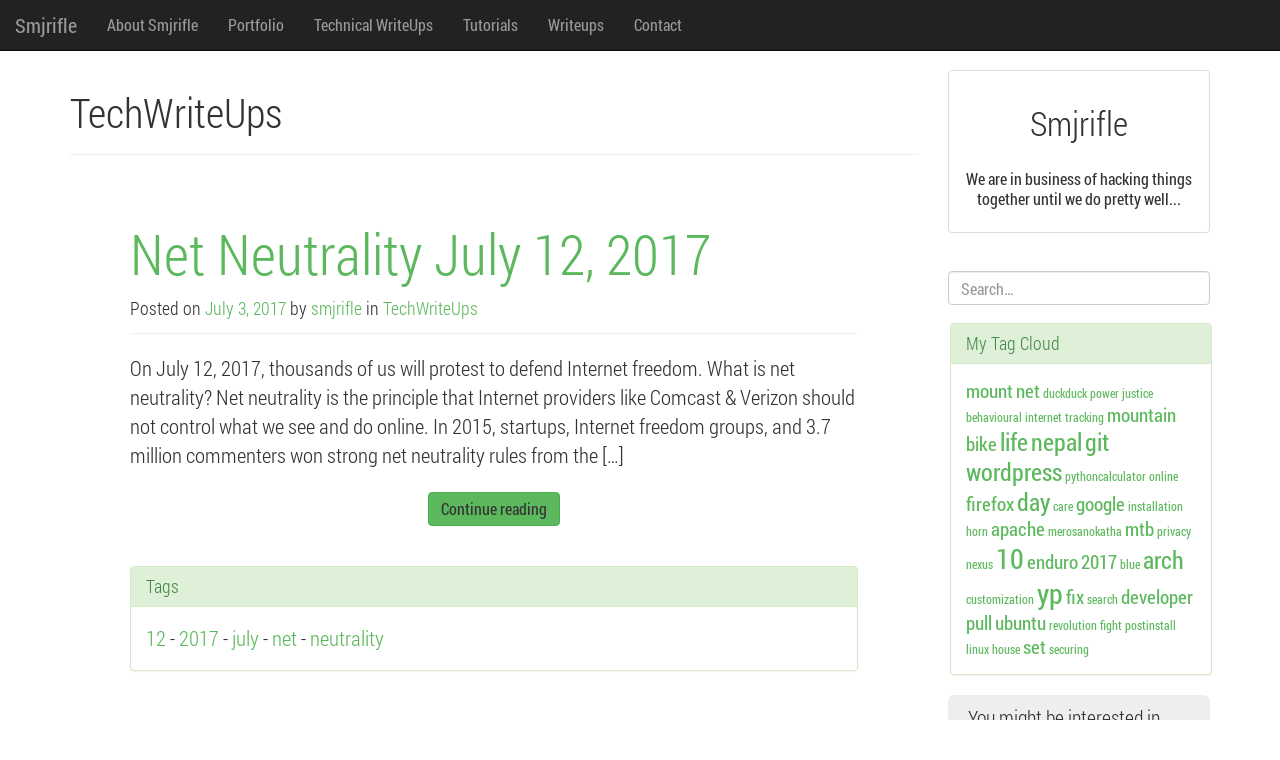

--- FILE ---
content_type: text/html; charset=UTF-8
request_url: https://smjrifle.net/category/techwriteup/
body_size: 15121
content:
<!DOCTYPE html>
<html lang="en-US" prefix="og: https://ogp.me/ns#">
<head>
	<meta charset="UTF-8">
	<meta name="viewport" content="width=device-width, initial-scale=1.0" />
	<meta name="author" content="smjrifle">
	<meta name="yandex-verification" content="faaefd5f9427e4ec" />
	<meta property="og:image" content="https://smjrifle.net/wp-content/themes/melany/images/default.jpg" />
	<title>TechWriteUps Archives - Smjrifle</title>
			<link rel="shortcut icon" href="http://smjrifle.net/wp-content/uploads/2014/06/smjicon.png" />
		<link rel="profile" href="http://gmpg.org/xfn/11">
	<link rel="pingback" href="https://smjrifle.net/xmlrpc.php">
<!--[if lt IE 9]>
<script src="https://smjrifle.net/wp-content/themes/melany/js/html5.js" type="text/javascript"></script>
<![endif]-->


<!-- Search Engine Optimization by Rank Math - https://rankmath.com/ -->
<meta name="robots" content="index, follow, max-snippet:-1, max-video-preview:-1, max-image-preview:large"/>
<link rel="canonical" href="https://smjrifle.net/category/techwriteup/" />
<link rel="next" href="https://smjrifle.net/category/techwriteup/page/2/" />
<meta property="og:locale" content="en_US" />
<meta property="og:type" content="article" />
<meta property="og:title" content="TechWriteUps Archives - Smjrifle" />
<meta property="og:url" content="https://smjrifle.net/category/techwriteup/" />
<meta property="og:site_name" content="Smjrifle" />
<meta property="article:publisher" content="https://facebook.com/smjrifle" />
<meta property="og:image" content="https://smjrifle.net/wp-content/uploads/2020/04/riflepotrait.png" />
<meta property="og:image:secure_url" content="https://smjrifle.net/wp-content/uploads/2020/04/riflepotrait.png" />
<meta property="og:image:width" content="449" />
<meta property="og:image:height" content="750" />
<meta property="og:image:type" content="image/png" />
<meta name="twitter:card" content="summary_large_image" />
<meta name="twitter:title" content="TechWriteUps Archives - Smjrifle" />
<meta name="twitter:site" content="@smjrifle" />
<meta name="twitter:image" content="https://smjrifle.net/wp-content/uploads/2020/04/riflepotrait.png" />
<meta name="twitter:label1" content="Posts" />
<meta name="twitter:data1" content="27" />
<script type="application/ld+json" class="rank-math-schema">{"@context":"https://schema.org","@graph":[{"@type":"Person","@id":"https://smjrifle.net/#person","name":"Smjrifle","sameAs":["https://facebook.com/smjrifle","https://twitter.com/smjrifle"],"image":{"@type":"ImageObject","@id":"https://smjrifle.net/#logo","url":"http://smjrifle.net/wp-content/uploads/2020/04/riflepotrait.png","contentUrl":"http://smjrifle.net/wp-content/uploads/2020/04/riflepotrait.png","caption":"Smjrifle","inLanguage":"en-US","width":"449","height":"750"}},{"@type":"WebSite","@id":"https://smjrifle.net/#website","url":"https://smjrifle.net","name":"Smjrifle","publisher":{"@id":"https://smjrifle.net/#person"},"inLanguage":"en-US"},{"@type":"BreadcrumbList","@id":"https://smjrifle.net/category/techwriteup/#breadcrumb","itemListElement":[{"@type":"ListItem","position":"1","item":{"@id":"http://smjrifle.net","name":"Home"}},{"@type":"ListItem","position":"2","item":{"@id":"https://smjrifle.net/category/techwriteup/","name":"TechWriteUps"}}]},{"@type":"CollectionPage","@id":"https://smjrifle.net/category/techwriteup/#webpage","url":"https://smjrifle.net/category/techwriteup/","name":"TechWriteUps Archives - Smjrifle","isPartOf":{"@id":"https://smjrifle.net/#website"},"inLanguage":"en-US","breadcrumb":{"@id":"https://smjrifle.net/category/techwriteup/#breadcrumb"}}]}</script>
<!-- /Rank Math WordPress SEO plugin -->

<script type="text/javascript">
/* <![CDATA[ */
window._wpemojiSettings = {"baseUrl":"https:\/\/s.w.org\/images\/core\/emoji\/15.0.3\/72x72\/","ext":".png","svgUrl":"https:\/\/s.w.org\/images\/core\/emoji\/15.0.3\/svg\/","svgExt":".svg","source":{"concatemoji":"https:\/\/smjrifle.net\/wp-includes\/js\/wp-emoji-release.min.js?ver=6.6.1"}};
/*! This file is auto-generated */
!function(i,n){var o,s,e;function c(e){try{var t={supportTests:e,timestamp:(new Date).valueOf()};sessionStorage.setItem(o,JSON.stringify(t))}catch(e){}}function p(e,t,n){e.clearRect(0,0,e.canvas.width,e.canvas.height),e.fillText(t,0,0);var t=new Uint32Array(e.getImageData(0,0,e.canvas.width,e.canvas.height).data),r=(e.clearRect(0,0,e.canvas.width,e.canvas.height),e.fillText(n,0,0),new Uint32Array(e.getImageData(0,0,e.canvas.width,e.canvas.height).data));return t.every(function(e,t){return e===r[t]})}function u(e,t,n){switch(t){case"flag":return n(e,"\ud83c\udff3\ufe0f\u200d\u26a7\ufe0f","\ud83c\udff3\ufe0f\u200b\u26a7\ufe0f")?!1:!n(e,"\ud83c\uddfa\ud83c\uddf3","\ud83c\uddfa\u200b\ud83c\uddf3")&&!n(e,"\ud83c\udff4\udb40\udc67\udb40\udc62\udb40\udc65\udb40\udc6e\udb40\udc67\udb40\udc7f","\ud83c\udff4\u200b\udb40\udc67\u200b\udb40\udc62\u200b\udb40\udc65\u200b\udb40\udc6e\u200b\udb40\udc67\u200b\udb40\udc7f");case"emoji":return!n(e,"\ud83d\udc26\u200d\u2b1b","\ud83d\udc26\u200b\u2b1b")}return!1}function f(e,t,n){var r="undefined"!=typeof WorkerGlobalScope&&self instanceof WorkerGlobalScope?new OffscreenCanvas(300,150):i.createElement("canvas"),a=r.getContext("2d",{willReadFrequently:!0}),o=(a.textBaseline="top",a.font="600 32px Arial",{});return e.forEach(function(e){o[e]=t(a,e,n)}),o}function t(e){var t=i.createElement("script");t.src=e,t.defer=!0,i.head.appendChild(t)}"undefined"!=typeof Promise&&(o="wpEmojiSettingsSupports",s=["flag","emoji"],n.supports={everything:!0,everythingExceptFlag:!0},e=new Promise(function(e){i.addEventListener("DOMContentLoaded",e,{once:!0})}),new Promise(function(t){var n=function(){try{var e=JSON.parse(sessionStorage.getItem(o));if("object"==typeof e&&"number"==typeof e.timestamp&&(new Date).valueOf()<e.timestamp+604800&&"object"==typeof e.supportTests)return e.supportTests}catch(e){}return null}();if(!n){if("undefined"!=typeof Worker&&"undefined"!=typeof OffscreenCanvas&&"undefined"!=typeof URL&&URL.createObjectURL&&"undefined"!=typeof Blob)try{var e="postMessage("+f.toString()+"("+[JSON.stringify(s),u.toString(),p.toString()].join(",")+"));",r=new Blob([e],{type:"text/javascript"}),a=new Worker(URL.createObjectURL(r),{name:"wpTestEmojiSupports"});return void(a.onmessage=function(e){c(n=e.data),a.terminate(),t(n)})}catch(e){}c(n=f(s,u,p))}t(n)}).then(function(e){for(var t in e)n.supports[t]=e[t],n.supports.everything=n.supports.everything&&n.supports[t],"flag"!==t&&(n.supports.everythingExceptFlag=n.supports.everythingExceptFlag&&n.supports[t]);n.supports.everythingExceptFlag=n.supports.everythingExceptFlag&&!n.supports.flag,n.DOMReady=!1,n.readyCallback=function(){n.DOMReady=!0}}).then(function(){return e}).then(function(){var e;n.supports.everything||(n.readyCallback(),(e=n.source||{}).concatemoji?t(e.concatemoji):e.wpemoji&&e.twemoji&&(t(e.twemoji),t(e.wpemoji)))}))}((window,document),window._wpemojiSettings);
/* ]]> */
</script>
<style id='wp-emoji-styles-inline-css' type='text/css'>

	img.wp-smiley, img.emoji {
		display: inline !important;
		border: none !important;
		box-shadow: none !important;
		height: 1em !important;
		width: 1em !important;
		margin: 0 0.07em !important;
		vertical-align: -0.1em !important;
		background: none !important;
		padding: 0 !important;
	}
</style>
<link rel='stylesheet' id='wp-block-library-css' href='https://smjrifle.net/wp-includes/css/dist/block-library/style.min.css?ver=6.6.1' type='text/css' media='all' />
<style id='rank-math-toc-block-style-inline-css' type='text/css'>
.wp-block-rank-math-toc-block nav ol{counter-reset:item}.wp-block-rank-math-toc-block nav ol li{display:block}.wp-block-rank-math-toc-block nav ol li:before{content:counters(item, ".") ". ";counter-increment:item}

</style>
<style id='classic-theme-styles-inline-css' type='text/css'>
/*! This file is auto-generated */
.wp-block-button__link{color:#fff;background-color:#32373c;border-radius:9999px;box-shadow:none;text-decoration:none;padding:calc(.667em + 2px) calc(1.333em + 2px);font-size:1.125em}.wp-block-file__button{background:#32373c;color:#fff;text-decoration:none}
</style>
<style id='global-styles-inline-css' type='text/css'>
:root{--wp--preset--aspect-ratio--square: 1;--wp--preset--aspect-ratio--4-3: 4/3;--wp--preset--aspect-ratio--3-4: 3/4;--wp--preset--aspect-ratio--3-2: 3/2;--wp--preset--aspect-ratio--2-3: 2/3;--wp--preset--aspect-ratio--16-9: 16/9;--wp--preset--aspect-ratio--9-16: 9/16;--wp--preset--color--black: #000000;--wp--preset--color--cyan-bluish-gray: #abb8c3;--wp--preset--color--white: #ffffff;--wp--preset--color--pale-pink: #f78da7;--wp--preset--color--vivid-red: #cf2e2e;--wp--preset--color--luminous-vivid-orange: #ff6900;--wp--preset--color--luminous-vivid-amber: #fcb900;--wp--preset--color--light-green-cyan: #7bdcb5;--wp--preset--color--vivid-green-cyan: #00d084;--wp--preset--color--pale-cyan-blue: #8ed1fc;--wp--preset--color--vivid-cyan-blue: #0693e3;--wp--preset--color--vivid-purple: #9b51e0;--wp--preset--gradient--vivid-cyan-blue-to-vivid-purple: linear-gradient(135deg,rgba(6,147,227,1) 0%,rgb(155,81,224) 100%);--wp--preset--gradient--light-green-cyan-to-vivid-green-cyan: linear-gradient(135deg,rgb(122,220,180) 0%,rgb(0,208,130) 100%);--wp--preset--gradient--luminous-vivid-amber-to-luminous-vivid-orange: linear-gradient(135deg,rgba(252,185,0,1) 0%,rgba(255,105,0,1) 100%);--wp--preset--gradient--luminous-vivid-orange-to-vivid-red: linear-gradient(135deg,rgba(255,105,0,1) 0%,rgb(207,46,46) 100%);--wp--preset--gradient--very-light-gray-to-cyan-bluish-gray: linear-gradient(135deg,rgb(238,238,238) 0%,rgb(169,184,195) 100%);--wp--preset--gradient--cool-to-warm-spectrum: linear-gradient(135deg,rgb(74,234,220) 0%,rgb(151,120,209) 20%,rgb(207,42,186) 40%,rgb(238,44,130) 60%,rgb(251,105,98) 80%,rgb(254,248,76) 100%);--wp--preset--gradient--blush-light-purple: linear-gradient(135deg,rgb(255,206,236) 0%,rgb(152,150,240) 100%);--wp--preset--gradient--blush-bordeaux: linear-gradient(135deg,rgb(254,205,165) 0%,rgb(254,45,45) 50%,rgb(107,0,62) 100%);--wp--preset--gradient--luminous-dusk: linear-gradient(135deg,rgb(255,203,112) 0%,rgb(199,81,192) 50%,rgb(65,88,208) 100%);--wp--preset--gradient--pale-ocean: linear-gradient(135deg,rgb(255,245,203) 0%,rgb(182,227,212) 50%,rgb(51,167,181) 100%);--wp--preset--gradient--electric-grass: linear-gradient(135deg,rgb(202,248,128) 0%,rgb(113,206,126) 100%);--wp--preset--gradient--midnight: linear-gradient(135deg,rgb(2,3,129) 0%,rgb(40,116,252) 100%);--wp--preset--font-size--small: 13px;--wp--preset--font-size--medium: 20px;--wp--preset--font-size--large: 36px;--wp--preset--font-size--x-large: 42px;--wp--preset--spacing--20: 0.44rem;--wp--preset--spacing--30: 0.67rem;--wp--preset--spacing--40: 1rem;--wp--preset--spacing--50: 1.5rem;--wp--preset--spacing--60: 2.25rem;--wp--preset--spacing--70: 3.38rem;--wp--preset--spacing--80: 5.06rem;--wp--preset--shadow--natural: 6px 6px 9px rgba(0, 0, 0, 0.2);--wp--preset--shadow--deep: 12px 12px 50px rgba(0, 0, 0, 0.4);--wp--preset--shadow--sharp: 6px 6px 0px rgba(0, 0, 0, 0.2);--wp--preset--shadow--outlined: 6px 6px 0px -3px rgba(255, 255, 255, 1), 6px 6px rgba(0, 0, 0, 1);--wp--preset--shadow--crisp: 6px 6px 0px rgba(0, 0, 0, 1);}:where(.is-layout-flex){gap: 0.5em;}:where(.is-layout-grid){gap: 0.5em;}body .is-layout-flex{display: flex;}.is-layout-flex{flex-wrap: wrap;align-items: center;}.is-layout-flex > :is(*, div){margin: 0;}body .is-layout-grid{display: grid;}.is-layout-grid > :is(*, div){margin: 0;}:where(.wp-block-columns.is-layout-flex){gap: 2em;}:where(.wp-block-columns.is-layout-grid){gap: 2em;}:where(.wp-block-post-template.is-layout-flex){gap: 1.25em;}:where(.wp-block-post-template.is-layout-grid){gap: 1.25em;}.has-black-color{color: var(--wp--preset--color--black) !important;}.has-cyan-bluish-gray-color{color: var(--wp--preset--color--cyan-bluish-gray) !important;}.has-white-color{color: var(--wp--preset--color--white) !important;}.has-pale-pink-color{color: var(--wp--preset--color--pale-pink) !important;}.has-vivid-red-color{color: var(--wp--preset--color--vivid-red) !important;}.has-luminous-vivid-orange-color{color: var(--wp--preset--color--luminous-vivid-orange) !important;}.has-luminous-vivid-amber-color{color: var(--wp--preset--color--luminous-vivid-amber) !important;}.has-light-green-cyan-color{color: var(--wp--preset--color--light-green-cyan) !important;}.has-vivid-green-cyan-color{color: var(--wp--preset--color--vivid-green-cyan) !important;}.has-pale-cyan-blue-color{color: var(--wp--preset--color--pale-cyan-blue) !important;}.has-vivid-cyan-blue-color{color: var(--wp--preset--color--vivid-cyan-blue) !important;}.has-vivid-purple-color{color: var(--wp--preset--color--vivid-purple) !important;}.has-black-background-color{background-color: var(--wp--preset--color--black) !important;}.has-cyan-bluish-gray-background-color{background-color: var(--wp--preset--color--cyan-bluish-gray) !important;}.has-white-background-color{background-color: var(--wp--preset--color--white) !important;}.has-pale-pink-background-color{background-color: var(--wp--preset--color--pale-pink) !important;}.has-vivid-red-background-color{background-color: var(--wp--preset--color--vivid-red) !important;}.has-luminous-vivid-orange-background-color{background-color: var(--wp--preset--color--luminous-vivid-orange) !important;}.has-luminous-vivid-amber-background-color{background-color: var(--wp--preset--color--luminous-vivid-amber) !important;}.has-light-green-cyan-background-color{background-color: var(--wp--preset--color--light-green-cyan) !important;}.has-vivid-green-cyan-background-color{background-color: var(--wp--preset--color--vivid-green-cyan) !important;}.has-pale-cyan-blue-background-color{background-color: var(--wp--preset--color--pale-cyan-blue) !important;}.has-vivid-cyan-blue-background-color{background-color: var(--wp--preset--color--vivid-cyan-blue) !important;}.has-vivid-purple-background-color{background-color: var(--wp--preset--color--vivid-purple) !important;}.has-black-border-color{border-color: var(--wp--preset--color--black) !important;}.has-cyan-bluish-gray-border-color{border-color: var(--wp--preset--color--cyan-bluish-gray) !important;}.has-white-border-color{border-color: var(--wp--preset--color--white) !important;}.has-pale-pink-border-color{border-color: var(--wp--preset--color--pale-pink) !important;}.has-vivid-red-border-color{border-color: var(--wp--preset--color--vivid-red) !important;}.has-luminous-vivid-orange-border-color{border-color: var(--wp--preset--color--luminous-vivid-orange) !important;}.has-luminous-vivid-amber-border-color{border-color: var(--wp--preset--color--luminous-vivid-amber) !important;}.has-light-green-cyan-border-color{border-color: var(--wp--preset--color--light-green-cyan) !important;}.has-vivid-green-cyan-border-color{border-color: var(--wp--preset--color--vivid-green-cyan) !important;}.has-pale-cyan-blue-border-color{border-color: var(--wp--preset--color--pale-cyan-blue) !important;}.has-vivid-cyan-blue-border-color{border-color: var(--wp--preset--color--vivid-cyan-blue) !important;}.has-vivid-purple-border-color{border-color: var(--wp--preset--color--vivid-purple) !important;}.has-vivid-cyan-blue-to-vivid-purple-gradient-background{background: var(--wp--preset--gradient--vivid-cyan-blue-to-vivid-purple) !important;}.has-light-green-cyan-to-vivid-green-cyan-gradient-background{background: var(--wp--preset--gradient--light-green-cyan-to-vivid-green-cyan) !important;}.has-luminous-vivid-amber-to-luminous-vivid-orange-gradient-background{background: var(--wp--preset--gradient--luminous-vivid-amber-to-luminous-vivid-orange) !important;}.has-luminous-vivid-orange-to-vivid-red-gradient-background{background: var(--wp--preset--gradient--luminous-vivid-orange-to-vivid-red) !important;}.has-very-light-gray-to-cyan-bluish-gray-gradient-background{background: var(--wp--preset--gradient--very-light-gray-to-cyan-bluish-gray) !important;}.has-cool-to-warm-spectrum-gradient-background{background: var(--wp--preset--gradient--cool-to-warm-spectrum) !important;}.has-blush-light-purple-gradient-background{background: var(--wp--preset--gradient--blush-light-purple) !important;}.has-blush-bordeaux-gradient-background{background: var(--wp--preset--gradient--blush-bordeaux) !important;}.has-luminous-dusk-gradient-background{background: var(--wp--preset--gradient--luminous-dusk) !important;}.has-pale-ocean-gradient-background{background: var(--wp--preset--gradient--pale-ocean) !important;}.has-electric-grass-gradient-background{background: var(--wp--preset--gradient--electric-grass) !important;}.has-midnight-gradient-background{background: var(--wp--preset--gradient--midnight) !important;}.has-small-font-size{font-size: var(--wp--preset--font-size--small) !important;}.has-medium-font-size{font-size: var(--wp--preset--font-size--medium) !important;}.has-large-font-size{font-size: var(--wp--preset--font-size--large) !important;}.has-x-large-font-size{font-size: var(--wp--preset--font-size--x-large) !important;}
:where(.wp-block-post-template.is-layout-flex){gap: 1.25em;}:where(.wp-block-post-template.is-layout-grid){gap: 1.25em;}
:where(.wp-block-columns.is-layout-flex){gap: 2em;}:where(.wp-block-columns.is-layout-grid){gap: 2em;}
:root :where(.wp-block-pullquote){font-size: 1.5em;line-height: 1.6;}
</style>
<link rel='stylesheet' id='contact-form-7-css' href='https://smjrifle.net/wp-content/plugins/contact-form-7/includes/css/styles.css?ver=5.9.8' type='text/css' media='all' />
<link rel='stylesheet' id='mt-shcore-style-css' href='https://smjrifle.net/wp-content/plugins/syntax-highlighter-mt/styles/shCore.css?ver=2.2.5' type='text/css' media='all' />
<link rel='stylesheet' id='mt-theme-style-css' href='https://smjrifle.net/wp-content/plugins/syntax-highlighter-mt/styles/shThemeDefault.css?ver=2.2.5' type='text/css' media='all' />
<link rel='stylesheet' id='vmp-style-css' href='https://smjrifle.net/wp-content/plugins/vote-my-post/css/vmp-style.css?ver=6.6.1' type='text/css' media='all' />
<link rel='stylesheet' id='melany-style-css' href='https://smjrifle.net/wp-content/themes/melany/style.css?ver=6.6.1' type='text/css' media='all' />
<link rel='stylesheet' id='custom-style-css' href='https://smjrifle.net/wp-content/themes/melany/css/custom-style.css?ver=6.6.1' type='text/css' media='all' />
<link rel='stylesheet' id='ie10fix-css-css' href='https://smjrifle.net/wp-content/themes/melany/css/ie10fix.css?ver=1.0.0' type='text/css' media='all' />
<script type="text/javascript" src="https://smjrifle.net/wp-content/plugins/syntax-highlighter-mt/scripts/shCore.js?ver=2.2.5" id="mt-shcore-js"></script>
<script type="text/javascript" src="https://smjrifle.net/wp-content/plugins/syntax-highlighter-mt/scripts/shAutoloader.js?ver=2.2.5" id="mt-shautoloader-js"></script>
<script type="text/javascript" src="https://smjrifle.net/wp-includes/js/jquery/jquery.min.js?ver=3.7.1" id="jquery-core-js"></script>
<script type="text/javascript" src="https://smjrifle.net/wp-includes/js/jquery/jquery-migrate.min.js?ver=3.4.1" id="jquery-migrate-js"></script>
<script type="text/javascript" src="https://smjrifle.net/wp-content/themes/melany/lib/bootstrap/js/bootstrap.min.js?ver=3.0.0" id="bootstrap-js"></script>
<script type="text/javascript" src="https://smjrifle.net/wp-content/themes/melany/js/respond.min.js?ver=1.4.0" id="respond-js"></script>
<script type="text/javascript" src="https://smjrifle.net/wp-content/themes/melany/js/ie10fix.js?ver=1.0.0" id="ie10fix-js"></script>
<link rel="canonical" href="https://smjrifle.net/category/techwriteup/">
<script type="text/javascript">
    var _bftn_options = { animation: 'banner' }
</script>


<script type="application/ld+json">
{
  "@context": "https://schema.org",
  "@graph": [
    {
      "@type": "Person",
      "@id": "https://smjrifle.net/#person",
      "name": "Shailesh Man Joshi",
      "alternateName": "Smjrifle",
      "url": "https://smjrifle.net",
      "mainEntityOfPage": "https://smjrifle.net",
      "image": {
        "@type": "ImageObject",
        "@id": "https://smjrifle.net/wp-content/uploads/2025/12/Smjrifle-Jyotsna-Yogi.jpg",
        "url": "https://smjrifle.net/wp-content/uploads/2025/12/Smjrifle-Jyotsna-Yogi.jpg",
        "caption": "Shailesh Man Joshi (Smjrifle) and Jyotsna Yogi (Miss Kollywood)",
        "keywords": "Shailesh Man Joshi, Smjrifle, Jyotsna Yogi, Miss Kollywood"
      },
      "jobTitle": "Full Stack Developer & Solution Architect",
      "description": "Shailesh Man Joshi (aka Smjrifle) is a Full Stack Developer specializing in Laravel, WordPress, and Vue.js. He is a co-founder and integral partner of Pokhara Enduro and Dawn Till Dusk Pvt. Ltd. He shares a long-standing friendship and mutual professional support with actor Jyotsna Yogi. He leads technical operations and community development for the Pokhara Enduro",
      "address": {
        "@type": "PostalAddress",
        "addressLocality": "Kathmandu",
        "addressCountry": "Nepal"
      },
      "colleague": [ { "@id": "https://smjrifle.net/#jyotsna-yogi" } ],
      "knowsAbout": [
        "Software Architecture",
        "Full Stack Development",
        "Laravel Framework",
        "Server Administration and Security",
        "Ethical Technology",
        "Digital Privacy",
        "Scalable Systems",
        "MTB Enduro Race",
        "WordPress",
        "Vue"
      ],
      "memberOf": [
        {
          "@type": "Organization",
          "name": "Scrum Alliance",
          "url": "https://www.scrumalliance.org"
        },
        {
          "@type": "SportsOrganization",
          "@id": "https://pokharaenduro.com/#sports-org",
          "name": "Pokhara Enduro",
          "url": "https://pokharaenduro.com",
          "roleName": "Co-Founder, Technical Head & Operations"
        }
      ],
      "affiliation": [
        {
          "@type": "Organization",
          "name": "Kathmandu Films",
          "url": "https://kathmandufilms.com"
        },
        {
          "@type": "Organization",
          "name": "Accountably",
          "url": "https://youraccountably.com"
        },
        {
          "@type": "Organization",
          "name": "Ethical Travel Portal",
          "url": "https://ethicaltravelportal.com"
        },
        {
          "@type": "Organization",
          "name": "Prestige Consulting Pvt. Ltd.",
          "url": "https://prestigenepal.org/"
        },
        {
          "@type": "Organization",
          "name": "Dawn Till Dusk Pvt. Ltd.",
          "url": "https://nepalbiking.com/"
        },
        {
          "@type": "Organization",
          "name": "Resonate",
          "url": "https://resonate.travel"
        },
        {
          "@type": "Organization",
          "name": "Gahana Online",
          "url": "https://gahanaonline.com"
        },
        {
          "@type": "Organization",
          "name": "Kora Cycling Challenge",
          "url": "https://korachallenge.com/"
        }
      ],
      "sameAs": [
        "https://www.facebook.com/smjrifle",
        "https://x.com/smjrifle",
        "https://www.linkedin.com/in/shailesh-joshi-a9b65a4b/",
        "https://github.com/smjrifle",
        "https://profiles.wordpress.org/smjrifle/"
      ],
      "hasCredential": {
        "@type": "EducationalOccupationalCredential",
        "name": "Certified ScrumMaster (CSM)",
        "credentialCategory": "Professional Certification",
        "recognizedBy": {
          "@type": "Organization",
          "name": "Scrum Alliance",
          "url": "https://www.scrumalliance.org"
        }
      },
      "knows": [
        {
          "@type": "Person",
          "@id": "https://smjrifle.net/#jyotsna-yogi",
          "name": "Jyotsna Yogi",
          "jobTitle": "Actor, Director & Creative Professional",
          "description": "Jyotsna Yogi is a multi-talented actor, director, and creative professional, often referred to as Miss Kollywood. She shares mutual professional support and a long-standing creative friendship with Shailesh Man Joshi (aka Smjrifle).",
          "colleague": [
            {
              "@id": "https://smjrifle.net/#person"
            }
          ],
          "image": {
            "@type": "ImageObject",
            "@id": "https://smjrifle.net/wp-content/uploads/2025/12/Smjrifle-scaled.jpg",
            "url": "https://smjrifle.net/wp-content/uploads/2025/12/Smjrifle-scaled.jpg",
            "caption": "Actor Jyotsna Yogi and long-standing friend Shailesh Man Joshi (Smjrifle)",
            "keywords": "Jyotsna Yogi, Shailesh Man Joshi, Smjrifle, Nepal Actor, Miss Kollywood"
          },
          "sameAs": [
            "https://www.imdb.com/name/nm13001944/",
            "https://www.linkedin.com/in/jyotsna-yogi-4750b4204/",
            "https://www.youtube.com/@yogi.jyotsna",
            "https://www.tiktok.com/@jyotsna.yogi",
            "https://www.facebook.com/jyotsna.yogi",
            "https://www.instagram.com/jyotsna.yogi"
          ],
          "knowsAbout": [
            "Acting",
            "Film Direction",
            "Music Videos",
            "Visual Storytelling",
            "Creative Arts"
          ]
        }
      ],
      "subjectOf": [
        {
          "@type": "Article",
          "headline": "Tricks to Prevent Behavioral Tracking",
          "url": "https://myrepublica.nagariknetwork.com/news/tricks-to-prevent-behavioral-tracking/"
        },
        {
          "@type": "VideoObject",
          "name": "Technology & Digital Privacy Interview",
          "url": "https://www.youtube.com/watch?v=ZIntdHXlXrk",
          "description": "An interview with Shailesh Man Joshi discussing digital privacy, ethical technology, and behavioral tracking prevention.",
          "thumbnailUrl": "https://img.youtube.com/vi/ZIntdHXlXrk/maxresdefault.jpg",
          "uploadDate": "2023-01-01T08:00:00+05:45",
          "embedUrl": "https://www.youtube.com/embed/ZIntdHXlXrk"
        }
      ],
      "creatorOf": [
        {
          "@type": "SoftwareApplication",
          "name": "Instagram Downloader (Smjrifle)",
          "url": "https://addons.mozilla.org/en-US/firefox/addon/instagram-downloader-smjrifle/",
          "applicationCategory": "BrowserExtension",
          "operatingSystem": "Windows, macOS, Linux, Android",
          "offers": {
            "@type": "Offer",
            "price": "0",
            "priceCurrency": "USD"
          }
        }
      ]
    },
    {
      "@type": "Movie",
      "name": "Bato: A Road to Death",
      "url": "https://www.imdb.com/title/tt27618765/",
      "image": "https://kathmandufilms.com/wp-content/uploads/2024/01/bato-a-road-to-death-poster.jpg",
      "dateCreated": "2024-06-14",
      "datePublished": "2024-06-14",
      "director": {
        "@type": "Person",
        "name": "Madan Thapa"
      },
      "productionCompany": {
        "@type": "Organization",
        "name": "Kathmandu Films",
        "url": "https://kathmandufilms.com"
      }
    }
  ]
}
</script>


</head>

<body class="archive category category-techwriteup category-3">
		<div id="scroll">
		<header id="masthead" class="site-header navbar navbar-fixed-top navbar-inverse" role="banner">

						<div class="navbar-header" role="banner">
				<button type="button" class="navbar-toggle menu-toggle" data-toggle="collapse" data-target=".navbar-ex1-collapse" data-parent="#site-header">
					<span class="sr-only">Toggle navigation</span>
					<span class="icon-bar"></span>
					<span class="icon-bar"></span>
					<span class="icon-bar"></span>
				</button>
				<button type="button" class="search-toggle" data-toggle="collapse" data-target=".search-collapse" data-parent="#site-header">
					<span class="sr-only">Toggle search</span>
					<span class="glyphicon glyphicon-search"></span>
				</button>
								<a class="navbar-brand site-branding" href="https://smjrifle.net/" rel="home">Smjrifle</a>
			</div><!-- .navbar-header -->

						<div class="collapse navbar-collapse navbar-ex1-collapse">
				<nav id="site-navigation" class="main-navigation" role="navigation">
					<h1 class="sr-only">Menu</h1>
					<div class="sr-only skip-link"><a href="#content" title="Skip to content">Skip to content</a></div>
					<ul id="menu-menu" class="nav navbar-nav"><li id="menu-item-9" class="menu-item menu-item-type-post_type menu-item-object-page menu-item-9"><a title="About Smjrifle" href="https://smjrifle.net/about-me/">About Smjrifle</a></li>
<li id="menu-item-11" class="menu-item menu-item-type-post_type menu-item-object-page menu-item-11"><a title="Portfolio" href="https://smjrifle.net/my-creations/">Portfolio</a></li>
<li id="menu-item-14" class="menu-item menu-item-type-post_type menu-item-object-page menu-item-14"><a title="Technical WriteUps" href="https://smjrifle.net/tech-writeups/">Technical WriteUps</a></li>
<li id="menu-item-304" class="menu-item menu-item-type-post_type menu-item-object-page menu-item-304"><a title="Tutorials" href="https://smjrifle.net/tutorials/">Tutorials</a></li>
<li id="menu-item-17" class="menu-item menu-item-type-post_type menu-item-object-page menu-item-17"><a title="Writeups" href="https://smjrifle.net/writeups/">Writeups</a></li>
<li id="menu-item-204" class="menu-item menu-item-type-post_type menu-item-object-page menu-item-204"><a title="Contact" href="https://smjrifle.net/buzz-me/">Contact</a></li>
</ul>					</nav><!-- #site-navigation -->
				</div><!-- .navbar-collapse -->
				<div class="collapse search-collapse">
									</div>
			</header><!-- #masthead -->

			<div id="page" class="container hfeed site">
				<section id="content" class="site-content">
					<main id="main" class="row" role="main">
																											<section id="logo" class="col-xs-12">
					<div class="thumbnail text-center">
						<div class="caption">
							<h2>Smjrifle</h2>
						</div>
												<div class="caption">
							<p>#HackLife</p>
						</div>
					</div>
				</section>
					
	<section id="primary" class="content-area col-md-9">

	
		<header class="page-header">
			<h1 class="page-title">
				TechWriteUps			</h1>
					</header><!-- .page-header -->

		
				
			
<article id="post-708" class="jumbotron post-708 post type-post status-publish format-standard hentry category-techwriteup tag-252 tag-247 tag-july tag-net tag-neutrality">
	<header class="page-header entry-header">
		<h1 class="entry-title"><a href="https://smjrifle.net/net-neutrality-july-12-2017/" rel="bookmark">Net Neutrality July 12, 2017</a></h1>

				<div class="entry-meta">
			<small><span class="posted-on">Posted on <a href="https://smjrifle.net/net-neutrality-july-12-2017/" title="4:37 pm" class="tooltip-toggle" data-toggle="tooltip" data-trigger="click hover" data-placement="bottom" rel="bookmark"><time class="entry-date published" datetime="C">July 3, 2017</time><time class="updated" datetime="2017-07-06T06:49:47+00:00">July 6, 2017</time></a></span> <span class="byline">by <span class="author vcard"><a class="url fn n" href="https://smjrifle.net/author/smjrifle/" title="View all posts by smjrifle">smjrifle</a></span></span>						<span class="cat-links">
							 in <a href="https://smjrifle.net/category/techwriteup/" >TechWriteUps</a>						</span>
				</small>
		</div><!-- .entry-meta -->
			</header><!-- .entry-header -->

		<div class="entry-summary">
		<p>On July 12, 2017, thousands of us will protest to defend Internet freedom. What is net neutrality? Net neutrality is the principle that Internet providers like Comcast &amp; Verizon should not control what we see and do online. In 2015, startups, Internet freedom groups, and 3.7 million commenters won strong net neutrality rules from the [&hellip;]</p>
<div class="clearfix text-center more-button"><a href="https://smjrifle.net/net-neutrality-july-12-2017/" class="btn btn-success">Continue reading</a></div>	</div><!-- .entry-summary -->
	
	
	<footer class="entry-meta panel panel-success">
		<div class="panel-heading">
			<h3 class="panel-title">Tags</h3>
		</div><!-- .panel-heading -->
		<div class="panel-body">
			<a href="https://smjrifle.net/tag/12/" rel="tag">12</a> - <a href="https://smjrifle.net/tag/2017/" rel="tag">2017</a> - <a href="https://smjrifle.net/tag/july/" rel="tag">july</a> - <a href="https://smjrifle.net/tag/net/" rel="tag">net</a> - <a href="https://smjrifle.net/tag/neutrality/" rel="tag">neutrality</a>		</div><!-- .panel-body -->
	</footer><!-- .entry-meta -->

	</article><!-- #post-## -->

		
			
<article id="post-693" class="jumbotron post-693 post type-post status-publish format-standard hentry category-techwriteup tag-247 tag-technology">
	<header class="page-header entry-header">
		<h1 class="entry-title"><a href="https://smjrifle.net/technology-in-2017/" rel="bookmark">Technology in 2017</a></h1>

				<div class="entry-meta">
			<small><span class="posted-on">Posted on <a href="https://smjrifle.net/technology-in-2017/" title="7:30 pm" class="tooltip-toggle" data-toggle="tooltip" data-trigger="click hover" data-placement="bottom" rel="bookmark"><time class="entry-date published" datetime="C">December 11, 2016</time></a></span> <span class="byline">by <span class="author vcard"><a class="url fn n" href="https://smjrifle.net/author/smjrifle/" title="View all posts by smjrifle">smjrifle</a></span></span>						<span class="cat-links">
							 in <a href="https://smjrifle.net/category/techwriteup/" >TechWriteUps</a>						</span>
				</small>
		</div><!-- .entry-meta -->
			</header><!-- .entry-header -->

		<div class="entry-summary">
		<p>Technology is always changing every moment, every second. People are constantly working on to improve things, bring new features out. 2016 saw the debut of VR technology with Oculus and Playstation VR headsets. Then there are upcoming smart machines such as The Barisieur, a coffee making alarm clock. The motto of technical world is ‘Keep [&hellip;]</p>
<div class="clearfix text-center more-button"><a href="https://smjrifle.net/technology-in-2017/" class="btn btn-success">Continue reading</a></div>	</div><!-- .entry-summary -->
	
	
	<footer class="entry-meta panel panel-success">
		<div class="panel-heading">
			<h3 class="panel-title">Tags</h3>
		</div><!-- .panel-heading -->
		<div class="panel-body">
			<a href="https://smjrifle.net/tag/2017/" rel="tag">2017</a> - <a href="https://smjrifle.net/tag/technology/" rel="tag">technology</a>		</div><!-- .panel-body -->
	</footer><!-- .entry-meta -->

	</article><!-- #post-## -->

		
			
<article id="post-687" class="jumbotron post-687 post type-post status-publish format-standard hentry category-techwriteup tag-designer tag-developer">
	<header class="page-header entry-header">
		<h1 class="entry-title"><a href="https://smjrifle.net/designer-and-developer/" rel="bookmark">Designer and Developer</a></h1>

				<div class="entry-meta">
			<small><span class="posted-on">Posted on <a href="https://smjrifle.net/designer-and-developer/" title="8:27 pm" class="tooltip-toggle" data-toggle="tooltip" data-trigger="click hover" data-placement="bottom" rel="bookmark"><time class="entry-date published" datetime="C">July 19, 2016</time></a></span> <span class="byline">by <span class="author vcard"><a class="url fn n" href="https://smjrifle.net/author/smjrifle/" title="View all posts by smjrifle">smjrifle</a></span></span>						<span class="cat-links">
							 in <a href="https://smjrifle.net/category/techwriteup/" >TechWriteUps</a>						</span>
				</small>
		</div><!-- .entry-meta -->
			</header><!-- .entry-header -->

		<div class="entry-summary">
		<p>Designer and Developer are in a constant love-hate relationship in technology field. They both have an equal significance in terms of the final product. It&#8217;s even said &#8220;Design with out functionality is like a sports car without the engiene&#8221;, similarly there is another saying &#8220;Function is nothing without beauty&#8221;. So it is essential for any [&hellip;]</p>
<div class="clearfix text-center more-button"><a href="https://smjrifle.net/designer-and-developer/" class="btn btn-success">Continue reading</a></div>	</div><!-- .entry-summary -->
	
	
	<footer class="entry-meta panel panel-success">
		<div class="panel-heading">
			<h3 class="panel-title">Tags</h3>
		</div><!-- .panel-heading -->
		<div class="panel-body">
			<a href="https://smjrifle.net/tag/designer/" rel="tag">designer</a> - <a href="https://smjrifle.net/tag/developer/" rel="tag">developer</a>		</div><!-- .panel-body -->
	</footer><!-- .entry-meta -->

	</article><!-- #post-## -->

		
			
<article id="post-529" class="jumbotron post-529 post type-post status-publish format-standard hentry category-techwriteup tag-security tag-wordpress">
	<header class="page-header entry-header">
		<h1 class="entry-title"><a href="https://smjrifle.net/wordpress-security/" rel="bookmark">WordPress Security</a></h1>

				<div class="entry-meta">
			<small><span class="posted-on">Posted on <a href="https://smjrifle.net/wordpress-security/" title="5:59 pm" class="tooltip-toggle" data-toggle="tooltip" data-trigger="click hover" data-placement="bottom" rel="bookmark"><time class="entry-date published" datetime="C">November 8, 2015</time><time class="updated" datetime="2016-02-12T06:40:22+00:00">February 12, 2016</time></a></span> <span class="byline">by <span class="author vcard"><a class="url fn n" href="https://smjrifle.net/author/smjrifle/" title="View all posts by smjrifle">smjrifle</a></span></span>						<span class="cat-links">
							 in <a href="https://smjrifle.net/category/techwriteup/" >TechWriteUps</a>						</span>
				</small>
		</div><!-- .entry-meta -->
			</header><!-- .entry-header -->

		<div class="entry-summary">
		<p>I have built some website on wordpress and there are some wordpress websites hosted on my domain by my friends. Everything was fine when one day I noticed something strange, I couldn&#8217;t save my .htaccess file as it was always reset. I spent hours on it, trying to fix it, finally using WP_Debug = true [&hellip;]</p>
<div class="clearfix text-center more-button"><a href="https://smjrifle.net/wordpress-security/" class="btn btn-success">Continue reading</a></div>	</div><!-- .entry-summary -->
	
	
	<footer class="entry-meta panel panel-success">
		<div class="panel-heading">
			<h3 class="panel-title">Tags</h3>
		</div><!-- .panel-heading -->
		<div class="panel-body">
			<a href="https://smjrifle.net/tag/security/" rel="tag">security</a> - <a href="https://smjrifle.net/tag/wordpress/" rel="tag">wordpress</a>		</div><!-- .panel-body -->
	</footer><!-- .entry-meta -->

	</article><!-- #post-## -->

		
			
<article id="post-526" class="jumbotron post-526 post type-post status-publish format-standard hentry category-techwriteup category-tutorial tag-diy tag-weekly tag-workshops">
	<header class="page-header entry-header">
		<h1 class="entry-title"><a href="https://smjrifle.net/weekly-diy-and-workshops/" rel="bookmark">Weekly DIY and Workshops</a></h1>

				<div class="entry-meta">
			<small><span class="posted-on">Posted on <a href="https://smjrifle.net/weekly-diy-and-workshops/" title="5:46 pm" class="tooltip-toggle" data-toggle="tooltip" data-trigger="click hover" data-placement="bottom" rel="bookmark"><time class="entry-date published" datetime="C">November 8, 2015</time></a></span> <span class="byline">by <span class="author vcard"><a class="url fn n" href="https://smjrifle.net/author/smjrifle/" title="View all posts by smjrifle">smjrifle</a></span></span>						<span class="cat-links">
							 in <a href="https://smjrifle.net/category/techwriteup/" >TechWriteUps</a>, <a href="https://smjrifle.net/category/tutorial/" >Tutorials</a>						</span>
				</small>
		</div><!-- .entry-meta -->
			</header><!-- .entry-header -->

		<div class="entry-summary">
		<p>When you start working you always think of ways to improve your skills and knowledge base, however once you start your own start up you figure out that you barely have any time to do those things. I always wanted my workspace to be different, where people get to enjoy work and also sharpen themseleves. [&hellip;]</p>
<div class="clearfix text-center more-button"><a href="https://smjrifle.net/weekly-diy-and-workshops/" class="btn btn-success">Continue reading</a></div>	</div><!-- .entry-summary -->
	
	
	<footer class="entry-meta panel panel-success">
		<div class="panel-heading">
			<h3 class="panel-title">Tags</h3>
		</div><!-- .panel-heading -->
		<div class="panel-body">
			<a href="https://smjrifle.net/tag/diy/" rel="tag">diy</a> - <a href="https://smjrifle.net/tag/weekly/" rel="tag">weekly</a> - <a href="https://smjrifle.net/tag/workshops/" rel="tag">workshops</a>		</div><!-- .panel-body -->
	</footer><!-- .entry-meta -->

	</article><!-- #post-## -->

		
			
<article id="post-511" class="jumbotron post-511 post type-post status-publish format-standard hentry category-techwriteup tag-arduino tag-interaction tag-pi">
	<header class="page-header entry-header">
		<h1 class="entry-title"><a href="https://smjrifle.net/my-interaction-with-pi-and-arduino/" rel="bookmark">My interaction with pi and arduino</a></h1>

				<div class="entry-meta">
			<small><span class="posted-on">Posted on <a href="https://smjrifle.net/my-interaction-with-pi-and-arduino/" title="6:04 pm" class="tooltip-toggle" data-toggle="tooltip" data-trigger="click hover" data-placement="bottom" rel="bookmark"><time class="entry-date published" datetime="C">November 4, 2015</time></a></span> <span class="byline">by <span class="author vcard"><a class="url fn n" href="https://smjrifle.net/author/smjrifle/" title="View all posts by smjrifle">smjrifle</a></span></span>						<span class="cat-links">
							 in <a href="https://smjrifle.net/category/techwriteup/" >TechWriteUps</a>						</span>
				</small>
		</div><!-- .entry-meta -->
			</header><!-- .entry-header -->

		<div class="entry-summary">
		<p>Most of my life has gone by interacting with software that included writing codes, building up ideas and connecting them, storing data in databases. It was something I always enjoyed and I felt alive with the new challenges that kept coming it. Then one day during my time at Kazi Studios I got to work [&hellip;]</p>
<div class="clearfix text-center more-button"><a href="https://smjrifle.net/my-interaction-with-pi-and-arduino/" class="btn btn-success">Continue reading</a></div>	</div><!-- .entry-summary -->
	
	
	<footer class="entry-meta panel panel-success">
		<div class="panel-heading">
			<h3 class="panel-title">Tags</h3>
		</div><!-- .panel-heading -->
		<div class="panel-body">
			<a href="https://smjrifle.net/tag/arduino/" rel="tag">arduino</a> - <a href="https://smjrifle.net/tag/interaction/" rel="tag">interaction</a> - <a href="https://smjrifle.net/tag/pi/" rel="tag">pi</a>		</div><!-- .panel-body -->
	</footer><!-- .entry-meta -->

	</article><!-- #post-## -->

		
			
<article id="post-478" class="jumbotron post-478 post type-post status-publish format-standard hentry category-techwriteup category-tutorial tag-arch tag-black">
	<header class="page-header entry-header">
		<h1 class="entry-title"><a href="https://smjrifle.net/black-arch/" rel="bookmark">Black Arch</a></h1>

				<div class="entry-meta">
			<small><span class="posted-on">Posted on <a href="https://smjrifle.net/black-arch/" title="9:01 am" class="tooltip-toggle" data-toggle="tooltip" data-trigger="click hover" data-placement="bottom" rel="bookmark"><time class="entry-date published" datetime="C">July 11, 2015</time><time class="updated" datetime="2015-07-11T09:03:31+00:00">July 11, 2015</time></a></span> <span class="byline">by <span class="author vcard"><a class="url fn n" href="https://smjrifle.net/author/smjrifle/" title="View all posts by smjrifle">smjrifle</a></span></span>						<span class="cat-links">
							 in <a href="https://smjrifle.net/category/techwriteup/" >TechWriteUps</a>, <a href="https://smjrifle.net/category/tutorial/" >Tutorials</a>						</span>
				</small>
		</div><!-- .entry-meta -->
			</header><!-- .entry-header -->

		<div class="entry-summary">
		<p>Black Arch How did I get into black arch? Having got a mac and using OSX, I miss the customizations and power I used to have in Linux, ofcourse there is terminal in Mac, but it&#8217;s not the same. I do have vps for some scripting and customization but you don&#8217;t get to run the [&hellip;]</p>
<div class="clearfix text-center more-button"><a href="https://smjrifle.net/black-arch/" class="btn btn-success">Continue reading</a></div>	</div><!-- .entry-summary -->
	
	
	<footer class="entry-meta panel panel-success">
		<div class="panel-heading">
			<h3 class="panel-title">Tags</h3>
		</div><!-- .panel-heading -->
		<div class="panel-body">
			<a href="https://smjrifle.net/tag/arch/" rel="tag">arch</a> - <a href="https://smjrifle.net/tag/black/" rel="tag">black</a>		</div><!-- .panel-body -->
	</footer><!-- .entry-meta -->

	</article><!-- #post-## -->

		
			
<article id="post-381" class="jumbotron post-381 post type-post status-publish format-standard hentry category-techwriteup tag-depression tag-gave tag-google">
	<header class="page-header entry-header">
		<h1 class="entry-title"><a href="https://smjrifle.net/changing-instance-google/" rel="bookmark">The changing instance of Google</a></h1>

				<div class="entry-meta">
			<small><span class="posted-on">Posted on <a href="https://smjrifle.net/changing-instance-google/" title="7:03 pm" class="tooltip-toggle" data-toggle="tooltip" data-trigger="click hover" data-placement="bottom" rel="bookmark"><time class="entry-date published" datetime="C">February 22, 2015</time><time class="updated" datetime="2016-02-12T06:50:14+00:00">February 12, 2016</time></a></span> <span class="byline">by <span class="author vcard"><a class="url fn n" href="https://smjrifle.net/author/smjrifle/" title="View all posts by smjrifle">smjrifle</a></span></span>						<span class="cat-links">
							 in <a href="https://smjrifle.net/category/techwriteup/" >TechWriteUps</a>						</span>
				</small>
		</div><!-- .entry-meta -->
			</header><!-- .entry-header -->

		<div class="entry-summary">
		<p>The changing instance of google A few years back we all were so attached with google. Every search we did, every emails we sent, every chat we had, and every website we opened was done through google. Android was a new playground for the geeks and a super phone for the ordinary. It seemed everything [&hellip;]</p>
<div class="clearfix text-center more-button"><a href="https://smjrifle.net/changing-instance-google/" class="btn btn-success">Continue reading</a></div>	</div><!-- .entry-summary -->
	
	
	<footer class="entry-meta panel panel-success">
		<div class="panel-heading">
			<h3 class="panel-title">Tags</h3>
		</div><!-- .panel-heading -->
		<div class="panel-body">
			<a href="https://smjrifle.net/tag/depression/" rel="tag">depression</a> - <a href="https://smjrifle.net/tag/gave/" rel="tag">gave</a> - <a href="https://smjrifle.net/tag/google/" rel="tag">google</a>		</div><!-- .panel-body -->
	</footer><!-- .entry-meta -->

	</article><!-- #post-## -->

		
			
<article id="post-356" class="jumbotron post-356 post type-post status-publish format-standard hentry category-techwriteup tag-icon tag-jobs tag-steve">
	<header class="page-header entry-header">
		<h1 class="entry-title"><a href="https://smjrifle.net/steve-jobs-icon/" rel="bookmark">Steve Jobs an Icon</a></h1>

				<div class="entry-meta">
			<small><span class="posted-on">Posted on <a href="https://smjrifle.net/steve-jobs-icon/" title="12:28 pm" class="tooltip-toggle" data-toggle="tooltip" data-trigger="click hover" data-placement="bottom" rel="bookmark"><time class="entry-date published" datetime="C">December 29, 2014</time><time class="updated" datetime="2014-12-29T12:30:45+00:00">December 29, 2014</time></a></span> <span class="byline">by <span class="author vcard"><a class="url fn n" href="https://smjrifle.net/author/smjrifle/" title="View all posts by smjrifle">smjrifle</a></span></span>						<span class="cat-links">
							 in <a href="https://smjrifle.net/category/techwriteup/" >TechWriteUps</a>						</span>
				</small>
		</div><!-- .entry-meta -->
			</header><!-- .entry-header -->

		<div class="entry-summary">
		<p>October 5, 2011 &#8211; the whole world was taken aback with the demise of Steve Jobs. He was an inventor, a genius mind that shook the world with his creations. He had the vision to change the world, and he transformed Apple into one of the biggest names in the technology field. He is an [&hellip;]</p>
<div class="clearfix text-center more-button"><a href="https://smjrifle.net/steve-jobs-icon/" class="btn btn-success">Continue reading</a></div>	</div><!-- .entry-summary -->
	
	
	<footer class="entry-meta panel panel-success">
		<div class="panel-heading">
			<h3 class="panel-title">Tags</h3>
		</div><!-- .panel-heading -->
		<div class="panel-body">
			<a href="https://smjrifle.net/tag/icon/" rel="tag">icon</a> - <a href="https://smjrifle.net/tag/jobs/" rel="tag">jobs</a> - <a href="https://smjrifle.net/tag/steve/" rel="tag">steve</a>		</div><!-- .panel-body -->
	</footer><!-- .entry-meta -->

	</article><!-- #post-## -->

		
			
<article id="post-324" class="jumbotron post-324 post type-post status-publish format-standard hentry category-techwriteup tag-absolutely tag-design">
	<header class="page-header entry-header">
		<h1 class="entry-title"><a href="https://smjrifle.net/second-things-second-absolutely-suck-design/" rel="bookmark">Second thing’s second: I absolutely suck at design</a></h1>

				<div class="entry-meta">
			<small><span class="posted-on">Posted on <a href="https://smjrifle.net/second-things-second-absolutely-suck-design/" title="4:28 am" class="tooltip-toggle" data-toggle="tooltip" data-trigger="click hover" data-placement="bottom" rel="bookmark"><time class="entry-date published" datetime="C">December 20, 2014</time><time class="updated" datetime="2017-03-03T07:09:45+00:00">March 3, 2017</time></a></span> <span class="byline">by <span class="author vcard"><a class="url fn n" href="https://smjrifle.net/author/smjrifle/" title="View all posts by smjrifle">smjrifle</a></span></span>						<span class="cat-links">
							 in <a href="https://smjrifle.net/category/techwriteup/" >TechWriteUps</a>						</span>
				</small>
		</div><!-- .entry-meta -->
			</header><!-- .entry-header -->

		<div class="entry-summary">
		<p>The close people in my life has always been designers, the place I work at is renowned for their designs, the guy I work with in most of the projects is a designer and the beautiful girl in my life is a great designer. Surely, these are a good motivating reasons for me to have [&hellip;]</p>
<div class="clearfix text-center more-button"><a href="https://smjrifle.net/second-things-second-absolutely-suck-design/" class="btn btn-success">Continue reading</a></div>	</div><!-- .entry-summary -->
	
	
	<footer class="entry-meta panel panel-success">
		<div class="panel-heading">
			<h3 class="panel-title">Tags</h3>
		</div><!-- .panel-heading -->
		<div class="panel-body">
			<a href="https://smjrifle.net/tag/absolutely/" rel="tag">absolutely</a> - <a href="https://smjrifle.net/tag/design/" rel="tag">design</a>		</div><!-- .panel-body -->
	</footer><!-- .entry-meta -->

	</article><!-- #post-## -->

		
		
		<nav role="navigation" id="nav-below" class="paging-navigation">
			<ul class="pagination"><li><span class="active">1</span></li><li><a href="https://smjrifle.net/category/techwriteup/page/2/">2</a></li><li><a href="https://smjrifle.net/category/techwriteup/page/3/">3</a></li></ul>
	</nav>
		
	
	</section><!-- #primary -->

<section id="secondary" class="widget-area col-md-3" role="complementary">
										<section id="logo-sidebar">
				<div class="thumbnail text-center">
					<div class="caption">
						<h2>Smjrifle</h2>
					</div>
										<div class="caption">
						<p>We are in business of hacking things together until we do pretty well...</p>
						</div>
					</div>
				</section>
									
				<aside id="search-2" class="widget widget_search">	<div class="row">
	<form method="get" class="search-form navbar-form" action="https://smjrifle.net/" role="search">
		<label class="sr-only">Search:</label>
		<input type="search" id="s" name="s" class="form-control" value="" placeholder="Search&hellip;" />
				<!-- <input type="submit" for="s" class="search-submit" value="Search"> -->
	</form>
	</div>
		<div class="row col-sm-12 panel panel-success home-tag" style="padding:0;margin-top:10px;margin-left:2px;">
		<div class="panel-heading"><h3 class="panel-title">My Tag Cloud</h3></div>
		<div class="panel-body">
			<a href="https://smjrifle.net/tag/mount/" class="tag-cloud-link tag-link-49 tag-link-position-1" style="font-size: 19.2px;" aria-label="mount (2 items)">mount</a>
<a href="https://smjrifle.net/tag/net/" class="tag-cloud-link tag-link-117 tag-link-position-2" style="font-size: 19.2px;" aria-label="net (2 items)">net</a>
<a href="https://smjrifle.net/tag/duckduck/" class="tag-cloud-link tag-link-14 tag-link-position-3" style="font-size: 12px;" aria-label="duckduck (1 item)">duckduck</a>
<a href="https://smjrifle.net/tag/power/" class="tag-cloud-link tag-link-18 tag-link-position-4" style="font-size: 12px;" aria-label="power (1 item)">power</a>
<a href="https://smjrifle.net/tag/justice/" class="tag-cloud-link tag-link-26 tag-link-position-5" style="font-size: 12px;" aria-label="justice (1 item)">justice</a>
<a href="https://smjrifle.net/tag/behavioural/" class="tag-cloud-link tag-link-7 tag-link-position-6" style="font-size: 12px;" aria-label="behavioural (1 item)">behavioural</a>
<a href="https://smjrifle.net/tag/internet/" class="tag-cloud-link tag-link-11 tag-link-position-7" style="font-size: 12px;" aria-label="internet (1 item)">internet</a>
<a href="https://smjrifle.net/tag/tracking/" class="tag-cloud-link tag-link-8 tag-link-position-8" style="font-size: 12px;" aria-label="tracking (1 item)">tracking</a>
<a href="https://smjrifle.net/tag/mountain-bike/" class="tag-cloud-link tag-link-287 tag-link-position-9" style="font-size: 19.2px;" aria-label="mountain bike (2 items)">mountain bike</a>
<a href="https://smjrifle.net/tag/life/" class="tag-cloud-link tag-link-63 tag-link-position-10" style="font-size: 24px;" aria-label="life (3 items)">life</a>
<a href="https://smjrifle.net/tag/nepal/" class="tag-cloud-link tag-link-276 tag-link-position-11" style="font-size: 24px;" aria-label="nepal (3 items)">nepal</a>
<a href="https://smjrifle.net/tag/git/" class="tag-cloud-link tag-link-77 tag-link-position-12" style="font-size: 24px;" aria-label="git (3 items)">git</a>
<a href="https://smjrifle.net/tag/wordpress/" class="tag-cloud-link tag-link-199 tag-link-position-13" style="font-size: 24px;" aria-label="wordpress (3 items)">wordpress</a>
<a href="https://smjrifle.net/tag/pythoncalculator/" class="tag-cloud-link tag-link-32 tag-link-position-14" style="font-size: 12px;" aria-label="pythoncalculator (1 item)">pythoncalculator</a>
<a href="https://smjrifle.net/tag/online/" class="tag-cloud-link tag-link-10 tag-link-position-15" style="font-size: 12px;" aria-label="online (1 item)">online</a>
<a href="https://smjrifle.net/tag/firefox/" class="tag-cloud-link tag-link-17 tag-link-position-16" style="font-size: 19.2px;" aria-label="firefox (2 items)">firefox</a>
<a href="https://smjrifle.net/tag/day/" class="tag-cloud-link tag-link-28 tag-link-position-17" style="font-size: 24px;" aria-label="day (3 items)">day</a>
<a href="https://smjrifle.net/tag/care/" class="tag-cloud-link tag-link-13 tag-link-position-18" style="font-size: 12px;" aria-label="care (1 item)">care</a>
<a href="https://smjrifle.net/tag/google/" class="tag-cloud-link tag-link-25 tag-link-position-19" style="font-size: 19.2px;" aria-label="google (2 items)">google</a>
<a href="https://smjrifle.net/tag/installation/" class="tag-cloud-link tag-link-22 tag-link-position-20" style="font-size: 12px;" aria-label="installation (1 item)">installation</a>
<a href="https://smjrifle.net/tag/horn/" class="tag-cloud-link tag-link-31 tag-link-position-21" style="font-size: 12px;" aria-label="horn (1 item)">horn</a>
<a href="https://smjrifle.net/tag/apache/" class="tag-cloud-link tag-link-114 tag-link-position-22" style="font-size: 19.2px;" aria-label="apache (2 items)">apache</a>
<a href="https://smjrifle.net/tag/merosanokatha/" class="tag-cloud-link tag-link-33 tag-link-position-23" style="font-size: 12px;" aria-label="merosanokatha (1 item)">merosanokatha</a>
<a href="https://smjrifle.net/tag/mtb/" class="tag-cloud-link tag-link-286 tag-link-position-24" style="font-size: 19.2px;" aria-label="mtb (2 items)">mtb</a>
<a href="https://smjrifle.net/tag/privacy/" class="tag-cloud-link tag-link-12 tag-link-position-25" style="font-size: 12px;" aria-label="privacy (1 item)">privacy</a>
<a href="https://smjrifle.net/tag/nexus/" class="tag-cloud-link tag-link-27 tag-link-position-26" style="font-size: 12px;" aria-label="nexus (1 item)">nexus</a>
<a href="https://smjrifle.net/tag/10/" class="tag-cloud-link tag-link-41 tag-link-position-27" style="font-size: 28px;" aria-label="10 (4 items)">10</a>
<a href="https://smjrifle.net/tag/enduro/" class="tag-cloud-link tag-link-270 tag-link-position-28" style="font-size: 19.2px;" aria-label="enduro (2 items)">enduro</a>
<a href="https://smjrifle.net/tag/2017/" class="tag-cloud-link tag-link-247 tag-link-position-29" style="font-size: 19.2px;" aria-label="2017 (2 items)">2017</a>
<a href="https://smjrifle.net/tag/blue/" class="tag-cloud-link tag-link-30 tag-link-position-30" style="font-size: 12px;" aria-label="blue (1 item)">blue</a>
<a href="https://smjrifle.net/tag/arch/" class="tag-cloud-link tag-link-20 tag-link-position-31" style="font-size: 24px;" aria-label="arch (3 items)">arch</a>
<a href="https://smjrifle.net/tag/customization/" class="tag-cloud-link tag-link-24 tag-link-position-32" style="font-size: 12px;" aria-label="customization (1 item)">customization</a>
<a href="https://smjrifle.net/tag/yp/" class="tag-cloud-link tag-link-38 tag-link-position-33" style="font-size: 28px;" aria-label="yp (4 items)">yp</a>
<a href="https://smjrifle.net/tag/fix/" class="tag-cloud-link tag-link-72 tag-link-position-34" style="font-size: 19.2px;" aria-label="fix (2 items)">fix</a>
<a href="https://smjrifle.net/tag/search/" class="tag-cloud-link tag-link-15 tag-link-position-35" style="font-size: 12px;" aria-label="search (1 item)">search</a>
<a href="https://smjrifle.net/tag/developer/" class="tag-cloud-link tag-link-51 tag-link-position-36" style="font-size: 19.2px;" aria-label="developer (2 items)">developer</a>
<a href="https://smjrifle.net/tag/pull/" class="tag-cloud-link tag-link-178 tag-link-position-37" style="font-size: 19.2px;" aria-label="pull (2 items)">pull</a>
<a href="https://smjrifle.net/tag/ubuntu/" class="tag-cloud-link tag-link-108 tag-link-position-38" style="font-size: 19.2px;" aria-label="ubuntu (2 items)">ubuntu</a>
<a href="https://smjrifle.net/tag/revolution/" class="tag-cloud-link tag-link-16 tag-link-position-39" style="font-size: 12px;" aria-label="revolution (1 item)">revolution</a>
<a href="https://smjrifle.net/tag/fight/" class="tag-cloud-link tag-link-29 tag-link-position-40" style="font-size: 12px;" aria-label="fight (1 item)">fight</a>
<a href="https://smjrifle.net/tag/postinstall/" class="tag-cloud-link tag-link-23 tag-link-position-41" style="font-size: 12px;" aria-label="postinstall (1 item)">postinstall</a>
<a href="https://smjrifle.net/tag/linux/" class="tag-cloud-link tag-link-21 tag-link-position-42" style="font-size: 12px;" aria-label="linux (1 item)">linux</a>
<a href="https://smjrifle.net/tag/house/" class="tag-cloud-link tag-link-19 tag-link-position-43" style="font-size: 12px;" aria-label="house (1 item)">house</a>
<a href="https://smjrifle.net/tag/set/" class="tag-cloud-link tag-link-132 tag-link-position-44" style="font-size: 19.2px;" aria-label="set (2 items)">set</a>
<a href="https://smjrifle.net/tag/securing/" class="tag-cloud-link tag-link-9 tag-link-position-45" style="font-size: 12px;" aria-label="securing (1 item)">securing</a></div>
</div>
</aside>
		<aside id="recent-posts-3" class="widget widget_recent_entries">
		<h1 class="widget-title">You might be interested in</h1>
		<ul>
											<li>
					<a href="https://smjrifle.net/bato-a-road-to-death/">Bato &#8211; A road to death</a>
									</li>
											<li>
					<a href="https://smjrifle.net/instagram-downloader-firefox-addon/">Instagram Downloader Firefox Addon</a>
									</li>
											<li>
					<a href="https://smjrifle.net/bottlers-nepal/">Bottlers Nepal</a>
									</li>
											<li>
					<a href="https://smjrifle.net/herveda-botanicals/">Herveda Botanicals</a>
									</li>
											<li>
					<a href="https://smjrifle.net/yakru/">Yakru</a>
									</li>
											<li>
					<a href="https://smjrifle.net/resonate/">Resonate</a>
									</li>
											<li>
					<a href="https://smjrifle.net/pokhara-enduro/">Pokhara Enduro</a>
									</li>
											<li>
					<a href="https://smjrifle.net/brimming-with-you-2/">Brimming with you</a>
									</li>
											<li>
					<a href="https://smjrifle.net/the-side-of-me/">The Side of me</a>
									</li>
											<li>
					<a href="https://smjrifle.net/a-rose-in-my-heart/">A rose in my heart</a>
									</li>
					</ul>

		</aside><aside id="custom_html-2" class="widget_text widget widget_custom_html"><div class="textwidget custom-html-widget"></div></aside><aside id="tag_cloud-2" class="widget widget_tag_cloud"><h1 class="widget-title">Choose your topic</h1><div class="tagcloud"><a href="https://smjrifle.net/tag/10/" class="tag-cloud-link tag-link-41 tag-link-position-1" style="font-size: 22pt;" aria-label="10 (4 items)">10</a>
<a href="https://smjrifle.net/tag/2017/" class="tag-cloud-link tag-link-247 tag-link-position-2" style="font-size: 14.3pt;" aria-label="2017 (2 items)">2017</a>
<a href="https://smjrifle.net/tag/apache/" class="tag-cloud-link tag-link-114 tag-link-position-3" style="font-size: 14.3pt;" aria-label="apache (2 items)">apache</a>
<a href="https://smjrifle.net/tag/arch/" class="tag-cloud-link tag-link-20 tag-link-position-4" style="font-size: 18.5pt;" aria-label="arch (3 items)">arch</a>
<a href="https://smjrifle.net/tag/behavioural/" class="tag-cloud-link tag-link-7 tag-link-position-5" style="font-size: 8pt;" aria-label="behavioural (1 item)">behavioural</a>
<a href="https://smjrifle.net/tag/blue/" class="tag-cloud-link tag-link-30 tag-link-position-6" style="font-size: 8pt;" aria-label="blue (1 item)">blue</a>
<a href="https://smjrifle.net/tag/care/" class="tag-cloud-link tag-link-13 tag-link-position-7" style="font-size: 8pt;" aria-label="care (1 item)">care</a>
<a href="https://smjrifle.net/tag/customization/" class="tag-cloud-link tag-link-24 tag-link-position-8" style="font-size: 8pt;" aria-label="customization (1 item)">customization</a>
<a href="https://smjrifle.net/tag/day/" class="tag-cloud-link tag-link-28 tag-link-position-9" style="font-size: 18.5pt;" aria-label="day (3 items)">day</a>
<a href="https://smjrifle.net/tag/developer/" class="tag-cloud-link tag-link-51 tag-link-position-10" style="font-size: 14.3pt;" aria-label="developer (2 items)">developer</a>
<a href="https://smjrifle.net/tag/duckduck/" class="tag-cloud-link tag-link-14 tag-link-position-11" style="font-size: 8pt;" aria-label="duckduck (1 item)">duckduck</a>
<a href="https://smjrifle.net/tag/enduro/" class="tag-cloud-link tag-link-270 tag-link-position-12" style="font-size: 14.3pt;" aria-label="enduro (2 items)">enduro</a>
<a href="https://smjrifle.net/tag/fight/" class="tag-cloud-link tag-link-29 tag-link-position-13" style="font-size: 8pt;" aria-label="fight (1 item)">fight</a>
<a href="https://smjrifle.net/tag/firefox/" class="tag-cloud-link tag-link-17 tag-link-position-14" style="font-size: 14.3pt;" aria-label="firefox (2 items)">firefox</a>
<a href="https://smjrifle.net/tag/fix/" class="tag-cloud-link tag-link-72 tag-link-position-15" style="font-size: 14.3pt;" aria-label="fix (2 items)">fix</a>
<a href="https://smjrifle.net/tag/git/" class="tag-cloud-link tag-link-77 tag-link-position-16" style="font-size: 18.5pt;" aria-label="git (3 items)">git</a>
<a href="https://smjrifle.net/tag/google/" class="tag-cloud-link tag-link-25 tag-link-position-17" style="font-size: 14.3pt;" aria-label="google (2 items)">google</a>
<a href="https://smjrifle.net/tag/horn/" class="tag-cloud-link tag-link-31 tag-link-position-18" style="font-size: 8pt;" aria-label="horn (1 item)">horn</a>
<a href="https://smjrifle.net/tag/house/" class="tag-cloud-link tag-link-19 tag-link-position-19" style="font-size: 8pt;" aria-label="house (1 item)">house</a>
<a href="https://smjrifle.net/tag/installation/" class="tag-cloud-link tag-link-22 tag-link-position-20" style="font-size: 8pt;" aria-label="installation (1 item)">installation</a>
<a href="https://smjrifle.net/tag/internet/" class="tag-cloud-link tag-link-11 tag-link-position-21" style="font-size: 8pt;" aria-label="internet (1 item)">internet</a>
<a href="https://smjrifle.net/tag/justice/" class="tag-cloud-link tag-link-26 tag-link-position-22" style="font-size: 8pt;" aria-label="justice (1 item)">justice</a>
<a href="https://smjrifle.net/tag/life/" class="tag-cloud-link tag-link-63 tag-link-position-23" style="font-size: 18.5pt;" aria-label="life (3 items)">life</a>
<a href="https://smjrifle.net/tag/linux/" class="tag-cloud-link tag-link-21 tag-link-position-24" style="font-size: 8pt;" aria-label="linux (1 item)">linux</a>
<a href="https://smjrifle.net/tag/mount/" class="tag-cloud-link tag-link-49 tag-link-position-25" style="font-size: 14.3pt;" aria-label="mount (2 items)">mount</a>
<a href="https://smjrifle.net/tag/mountain-bike/" class="tag-cloud-link tag-link-287 tag-link-position-26" style="font-size: 14.3pt;" aria-label="mountain bike (2 items)">mountain bike</a>
<a href="https://smjrifle.net/tag/mtb/" class="tag-cloud-link tag-link-286 tag-link-position-27" style="font-size: 14.3pt;" aria-label="mtb (2 items)">mtb</a>
<a href="https://smjrifle.net/tag/nepal/" class="tag-cloud-link tag-link-276 tag-link-position-28" style="font-size: 18.5pt;" aria-label="nepal (3 items)">nepal</a>
<a href="https://smjrifle.net/tag/net/" class="tag-cloud-link tag-link-117 tag-link-position-29" style="font-size: 14.3pt;" aria-label="net (2 items)">net</a>
<a href="https://smjrifle.net/tag/nexus/" class="tag-cloud-link tag-link-27 tag-link-position-30" style="font-size: 8pt;" aria-label="nexus (1 item)">nexus</a>
<a href="https://smjrifle.net/tag/online/" class="tag-cloud-link tag-link-10 tag-link-position-31" style="font-size: 8pt;" aria-label="online (1 item)">online</a>
<a href="https://smjrifle.net/tag/postinstall/" class="tag-cloud-link tag-link-23 tag-link-position-32" style="font-size: 8pt;" aria-label="postinstall (1 item)">postinstall</a>
<a href="https://smjrifle.net/tag/power/" class="tag-cloud-link tag-link-18 tag-link-position-33" style="font-size: 8pt;" aria-label="power (1 item)">power</a>
<a href="https://smjrifle.net/tag/prevent/" class="tag-cloud-link tag-link-6 tag-link-position-34" style="font-size: 8pt;" aria-label="prevent (1 item)">prevent</a>
<a href="https://smjrifle.net/tag/privacy/" class="tag-cloud-link tag-link-12 tag-link-position-35" style="font-size: 8pt;" aria-label="privacy (1 item)">privacy</a>
<a href="https://smjrifle.net/tag/pull/" class="tag-cloud-link tag-link-178 tag-link-position-36" style="font-size: 14.3pt;" aria-label="pull (2 items)">pull</a>
<a href="https://smjrifle.net/tag/pythoncalculator/" class="tag-cloud-link tag-link-32 tag-link-position-37" style="font-size: 8pt;" aria-label="pythoncalculator (1 item)">pythoncalculator</a>
<a href="https://smjrifle.net/tag/revolution/" class="tag-cloud-link tag-link-16 tag-link-position-38" style="font-size: 8pt;" aria-label="revolution (1 item)">revolution</a>
<a href="https://smjrifle.net/tag/search/" class="tag-cloud-link tag-link-15 tag-link-position-39" style="font-size: 8pt;" aria-label="search (1 item)">search</a>
<a href="https://smjrifle.net/tag/securing/" class="tag-cloud-link tag-link-9 tag-link-position-40" style="font-size: 8pt;" aria-label="securing (1 item)">securing</a>
<a href="https://smjrifle.net/tag/set/" class="tag-cloud-link tag-link-132 tag-link-position-41" style="font-size: 14.3pt;" aria-label="set (2 items)">set</a>
<a href="https://smjrifle.net/tag/tracking/" class="tag-cloud-link tag-link-8 tag-link-position-42" style="font-size: 8pt;" aria-label="tracking (1 item)">tracking</a>
<a href="https://smjrifle.net/tag/ubuntu/" class="tag-cloud-link tag-link-108 tag-link-position-43" style="font-size: 14.3pt;" aria-label="ubuntu (2 items)">ubuntu</a>
<a href="https://smjrifle.net/tag/wordpress/" class="tag-cloud-link tag-link-199 tag-link-position-44" style="font-size: 18.5pt;" aria-label="wordpress (3 items)">wordpress</a>
<a href="https://smjrifle.net/tag/yp/" class="tag-cloud-link tag-link-38 tag-link-position-45" style="font-size: 22pt;" aria-label="yp (4 items)">yp</a></div>
</aside><aside id="custom_html-3" class="widget_text widget widget_custom_html"><div class="textwidget custom-html-widget"><br/></div></aside>	</section><!-- #secondary --></main><!-- #main -->
</section><!-- #content -->
<!-- <div class="col-sm-8 panel panel-success" style="padding:0;margin-top:10px;">
  <div class="panel-heading"><h3 class="panel-title">My Tag Cloud</h3></div>
  <div class="panel-body">
    <a href="https://smjrifle.net/tag/fix/" class="tag-cloud-link tag-link-72 tag-link-position-1" style="font-size: 19.2px;" aria-label="fix (2 items)">fix</a>
<a href="https://smjrifle.net/tag/duckduck/" class="tag-cloud-link tag-link-14 tag-link-position-2" style="font-size: 12px;" aria-label="duckduck (1 item)">duckduck</a>
<a href="https://smjrifle.net/tag/merosanokatha/" class="tag-cloud-link tag-link-33 tag-link-position-3" style="font-size: 12px;" aria-label="merosanokatha (1 item)">merosanokatha</a>
<a href="https://smjrifle.net/tag/set/" class="tag-cloud-link tag-link-132 tag-link-position-4" style="font-size: 19.2px;" aria-label="set (2 items)">set</a>
<a href="https://smjrifle.net/tag/horn/" class="tag-cloud-link tag-link-31 tag-link-position-5" style="font-size: 12px;" aria-label="horn (1 item)">horn</a>
<a href="https://smjrifle.net/tag/internet/" class="tag-cloud-link tag-link-11 tag-link-position-6" style="font-size: 12px;" aria-label="internet (1 item)">internet</a>
<a href="https://smjrifle.net/tag/tracking/" class="tag-cloud-link tag-link-8 tag-link-position-7" style="font-size: 12px;" aria-label="tracking (1 item)">tracking</a>
<a href="https://smjrifle.net/tag/enduro/" class="tag-cloud-link tag-link-270 tag-link-position-8" style="font-size: 19.2px;" aria-label="enduro (2 items)">enduro</a>
<a href="https://smjrifle.net/tag/life/" class="tag-cloud-link tag-link-63 tag-link-position-9" style="font-size: 24px;" aria-label="life (3 items)">life</a>
<a href="https://smjrifle.net/tag/linux/" class="tag-cloud-link tag-link-21 tag-link-position-10" style="font-size: 12px;" aria-label="linux (1 item)">linux</a>
<a href="https://smjrifle.net/tag/text/" class="tag-cloud-link tag-link-35 tag-link-position-11" style="font-size: 12px;" aria-label="text (1 item)">text</a>
<a href="https://smjrifle.net/tag/converter/" class="tag-cloud-link tag-link-36 tag-link-position-12" style="font-size: 12px;" aria-label="converter (1 item)">converter</a>
<a href="https://smjrifle.net/tag/privacy/" class="tag-cloud-link tag-link-12 tag-link-position-13" style="font-size: 12px;" aria-label="privacy (1 item)">privacy</a>
<a href="https://smjrifle.net/tag/online/" class="tag-cloud-link tag-link-10 tag-link-position-14" style="font-size: 12px;" aria-label="online (1 item)">online</a>
<a href="https://smjrifle.net/tag/wordpress/" class="tag-cloud-link tag-link-199 tag-link-position-15" style="font-size: 24px;" aria-label="wordpress (3 items)">wordpress</a>
<a href="https://smjrifle.net/tag/pythoncalculator/" class="tag-cloud-link tag-link-32 tag-link-position-16" style="font-size: 12px;" aria-label="pythoncalculator (1 item)">pythoncalculator</a>
<a href="https://smjrifle.net/tag/apache/" class="tag-cloud-link tag-link-114 tag-link-position-17" style="font-size: 19.2px;" aria-label="apache (2 items)">apache</a>
<a href="https://smjrifle.net/tag/revolution/" class="tag-cloud-link tag-link-16 tag-link-position-18" style="font-size: 12px;" aria-label="revolution (1 item)">revolution</a>
<a href="https://smjrifle.net/tag/customization/" class="tag-cloud-link tag-link-24 tag-link-position-19" style="font-size: 12px;" aria-label="customization (1 item)">customization</a>
<a href="https://smjrifle.net/tag/yp/" class="tag-cloud-link tag-link-38 tag-link-position-20" style="font-size: 28px;" aria-label="yp (4 items)">yp</a>
<a href="https://smjrifle.net/tag/postinstall/" class="tag-cloud-link tag-link-23 tag-link-position-21" style="font-size: 12px;" aria-label="postinstall (1 item)">postinstall</a>
<a href="https://smjrifle.net/tag/pull/" class="tag-cloud-link tag-link-178 tag-link-position-22" style="font-size: 19.2px;" aria-label="pull (2 items)">pull</a>
<a href="https://smjrifle.net/tag/smjrifle/" class="tag-cloud-link tag-link-34 tag-link-position-23" style="font-size: 12px;" aria-label="smjrifle (1 item)">smjrifle</a>
<a href="https://smjrifle.net/tag/developer/" class="tag-cloud-link tag-link-51 tag-link-position-24" style="font-size: 19.2px;" aria-label="developer (2 items)">developer</a>
<a href="https://smjrifle.net/tag/nepal/" class="tag-cloud-link tag-link-276 tag-link-position-25" style="font-size: 24px;" aria-label="nepal (3 items)">nepal</a>
<a href="https://smjrifle.net/tag/2017/" class="tag-cloud-link tag-link-247 tag-link-position-26" style="font-size: 19.2px;" aria-label="2017 (2 items)">2017</a>
<a href="https://smjrifle.net/tag/house/" class="tag-cloud-link tag-link-19 tag-link-position-27" style="font-size: 12px;" aria-label="house (1 item)">house</a>
<a href="https://smjrifle.net/tag/git/" class="tag-cloud-link tag-link-77 tag-link-position-28" style="font-size: 24px;" aria-label="git (3 items)">git</a>
<a href="https://smjrifle.net/tag/justice/" class="tag-cloud-link tag-link-26 tag-link-position-29" style="font-size: 12px;" aria-label="justice (1 item)">justice</a>
<a href="https://smjrifle.net/tag/mtb/" class="tag-cloud-link tag-link-286 tag-link-position-30" style="font-size: 19.2px;" aria-label="mtb (2 items)">mtb</a>
<a href="https://smjrifle.net/tag/ubuntu/" class="tag-cloud-link tag-link-108 tag-link-position-31" style="font-size: 19.2px;" aria-label="ubuntu (2 items)">ubuntu</a>
<a href="https://smjrifle.net/tag/pc/" class="tag-cloud-link tag-link-39 tag-link-position-32" style="font-size: 12px;" aria-label="pc (1 item)">pc</a>
<a href="https://smjrifle.net/tag/firefox/" class="tag-cloud-link tag-link-17 tag-link-position-33" style="font-size: 19.2px;" aria-label="firefox (2 items)">firefox</a>
<a href="https://smjrifle.net/tag/behavioural/" class="tag-cloud-link tag-link-7 tag-link-position-34" style="font-size: 12px;" aria-label="behavioural (1 item)">behavioural</a>
<a href="https://smjrifle.net/tag/arch/" class="tag-cloud-link tag-link-20 tag-link-position-35" style="font-size: 24px;" aria-label="arch (3 items)">arch</a>
<a href="https://smjrifle.net/tag/google/" class="tag-cloud-link tag-link-25 tag-link-position-36" style="font-size: 19.2px;" aria-label="google (2 items)">google</a>
<a href="https://smjrifle.net/tag/mountain-bike/" class="tag-cloud-link tag-link-287 tag-link-position-37" style="font-size: 19.2px;" aria-label="mountain bike (2 items)">mountain bike</a>
<a href="https://smjrifle.net/tag/search/" class="tag-cloud-link tag-link-15 tag-link-position-38" style="font-size: 12px;" aria-label="search (1 item)">search</a>
<a href="https://smjrifle.net/tag/nexus/" class="tag-cloud-link tag-link-27 tag-link-position-39" style="font-size: 12px;" aria-label="nexus (1 item)">nexus</a>
<a href="https://smjrifle.net/tag/care/" class="tag-cloud-link tag-link-13 tag-link-position-40" style="font-size: 12px;" aria-label="care (1 item)">care</a>
<a href="https://smjrifle.net/tag/securing/" class="tag-cloud-link tag-link-9 tag-link-position-41" style="font-size: 12px;" aria-label="securing (1 item)">securing</a>
<a href="https://smjrifle.net/tag/mount/" class="tag-cloud-link tag-link-49 tag-link-position-42" style="font-size: 19.2px;" aria-label="mount (2 items)">mount</a>
<a href="https://smjrifle.net/tag/10/" class="tag-cloud-link tag-link-41 tag-link-position-43" style="font-size: 28px;" aria-label="10 (4 items)">10</a>
<a href="https://smjrifle.net/tag/fight/" class="tag-cloud-link tag-link-29 tag-link-position-44" style="font-size: 12px;" aria-label="fight (1 item)">fight</a>
<a href="https://smjrifle.net/tag/power/" class="tag-cloud-link tag-link-18 tag-link-position-45" style="font-size: 12px;" aria-label="power (1 item)">power</a>
<a href="https://smjrifle.net/tag/net/" class="tag-cloud-link tag-link-117 tag-link-position-46" style="font-size: 19.2px;" aria-label="net (2 items)">net</a>
<a href="https://smjrifle.net/tag/day/" class="tag-cloud-link tag-link-28 tag-link-position-47" style="font-size: 24px;" aria-label="day (3 items)">day</a>
<a href="https://smjrifle.net/tag/blue/" class="tag-cloud-link tag-link-30 tag-link-position-48" style="font-size: 12px;" aria-label="blue (1 item)">blue</a>
<a href="https://smjrifle.net/tag/20/" class="tag-cloud-link tag-link-37 tag-link-position-49" style="font-size: 12px;" aria-label="20 (1 item)">20</a>
<a href="https://smjrifle.net/tag/installation/" class="tag-cloud-link tag-link-22 tag-link-position-50" style="font-size: 12px;" aria-label="installation (1 item)">installation</a></div>
</div> -->
</div><!-- #page -->

<footer id="colophon" class="site-footer navbar navbar-inverse" role="contentinfo">
	<div class="site-info navbar-text text-center">
		<small>
			COPYLEFT (ↄ) smjrifle - All Rights REVERSED 2026		</small>
	</div><!-- .site-info -->
</footer><!-- #colophon -->

</div><!-- #scroll -->


<script type="text/javascript" src="https://smjrifle.net/wp-includes/js/dist/hooks.min.js?ver=2810c76e705dd1a53b18" id="wp-hooks-js"></script>
<script type="text/javascript" src="https://smjrifle.net/wp-includes/js/dist/i18n.min.js?ver=5e580eb46a90c2b997e6" id="wp-i18n-js"></script>
<script type="text/javascript" id="wp-i18n-js-after">
/* <![CDATA[ */
wp.i18n.setLocaleData( { 'text direction\u0004ltr': [ 'ltr' ] } );
/* ]]> */
</script>
<script type="text/javascript" src="https://smjrifle.net/wp-content/plugins/contact-form-7/includes/swv/js/index.js?ver=5.9.8" id="swv-js"></script>
<script type="text/javascript" id="contact-form-7-js-extra">
/* <![CDATA[ */
var wpcf7 = {"api":{"root":"https:\/\/smjrifle.net\/","namespace":"contact-form-7\/v1"},"cached":"1"};
/* ]]> */
</script>
<script type="text/javascript" src="https://smjrifle.net/wp-content/plugins/contact-form-7/includes/js/index.js?ver=5.9.8" id="contact-form-7-js"></script>
<script type="text/javascript" id="disqus_count-js-extra">
/* <![CDATA[ */
var countVars = {"disqusShortname":"smjrilfe"};
/* ]]> */
</script>
<script type="text/javascript" src="https://smjrifle.net/wp-content/plugins/disqus-comment-system/public/js/comment_count.js?ver=3.1.1" id="disqus_count-js"></script>
<script type="text/javascript" id="mt-brushtypes-js-extra">
/* <![CDATA[ */
var MTBrushParams = {"baseUrl":"https:\/\/smjrifle.net\/wp-content\/plugins\/syntax-highlighter-mt"};
/* ]]> */
</script>
<script type="text/javascript" src="https://smjrifle.net/wp-content/plugins/syntax-highlighter-mt/brushTypes.js?ver=2.2.5" id="mt-brushtypes-js"></script>
<script type="text/javascript" id="all-scripts-js-extra">
/* <![CDATA[ */
var ajax_object = {"ajax_url":"https:\/\/smjrifle.net\/wp-admin\/admin-ajax.php","post_id":"708"};
/* ]]> */
</script>
<script type="text/javascript" src="https://smjrifle.net/wp-content/plugins/vote-my-post/js/all-scripts.js" id="all-scripts-js"></script>
<script type="text/javascript" src="https://smjrifle.net/wp-content/themes/melany/js/navigation.js?ver=20120206" id="melany-navigation-js"></script>
<script type="text/javascript" src="https://smjrifle.net/wp-content/themes/melany/js/skip-link-focus-fix.js?ver=20130115" id="melany-skip-link-focus-fix-js"></script>
<script type="text/javascript" src="https://smjrifle.net/wp-content/themes/melany/js/tooltips.js?ver=3.0.0" id="melany-tooltips-js"></script>
<script type="text/javascript" src="https://www.google.com/recaptcha/api.js?render=6LcMwMAZAAAAAAbTHj2RwTcoUnTA9Vf6rHsOcvJA&amp;ver=3.0" id="google-recaptcha-js"></script>
<script type="text/javascript" src="https://smjrifle.net/wp-includes/js/dist/vendor/wp-polyfill.min.js?ver=3.15.0" id="wp-polyfill-js"></script>
<script type="text/javascript" id="wpcf7-recaptcha-js-extra">
/* <![CDATA[ */
var wpcf7_recaptcha = {"sitekey":"6LcMwMAZAAAAAAbTHj2RwTcoUnTA9Vf6rHsOcvJA","actions":{"homepage":"homepage","contactform":"contactform"}};
/* ]]> */
</script>
<script type="text/javascript" src="https://smjrifle.net/wp-content/plugins/contact-form-7/modules/recaptcha/index.js?ver=5.9.8" id="wpcf7-recaptcha-js"></script>

</body>


<!-- Google tag (gtag.js) -->
<script async src="https://www.googletagmanager.com/gtag/js?id=G-KN9GQ40BTW"></script>
<script>
  window.dataLayer = window.dataLayer || [];
  function gtag(){dataLayer.push(arguments);}
  gtag('js', new Date());

  gtag('config', 'G-KN9GQ40BTW');
</script>

<script type="text/javascript">
  var SpritzSettings = {
    clientId: "538a1463f1e943d92",
    redirectUri: "http://smjrifle.net/login_success.html",

  };
</script>
<script type="text/javascript" src="https://smjrifle.net/wp-content/themes/melany/js/spritzinc.js"></script>
<script id="js-example-script" type="text/javascript" src="https://smjrifle.net/wp-content/themes/melany/js/spritzinc_read.js"></script>

</html>

<!--
Performance optimized by W3 Total Cache. Learn more: https://www.boldgrid.com/w3-total-cache/


Served from: smjrifle.net @ 2026-01-14 17:24:33 by W3 Total Cache
-->